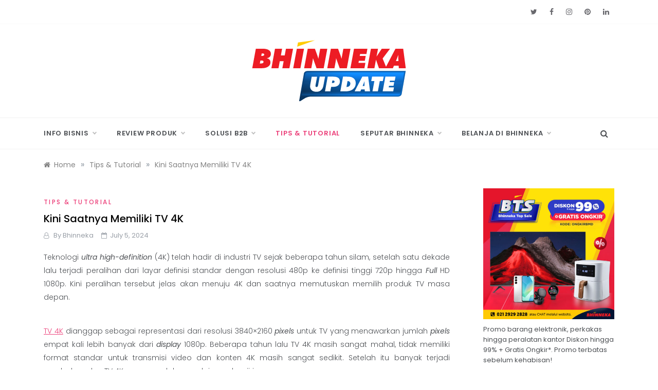

--- FILE ---
content_type: text/html; charset=UTF-8
request_url: https://www.bhinneka.com/blog/kini-saatnya-memiliki-tv-4k/
body_size: 12169
content:
<!doctype html>
<html lang="en-US">
<head>
	<meta charset="UTF-8">
	<meta name="viewport" content="width=device-width, initial-scale=1">
	<link rel="profile" href="https://gmpg.org/xfn/11">
	<meta name='robots' content='index, follow, max-image-preview:large, max-snippet:-1, max-video-preview:-1' />
	
	
	<!-- This site is optimized with the Yoast SEO plugin v26.1 - https://yoast.com/wordpress/plugins/seo/ -->
	<!-- <link media="all" href="https://www.bhinneka.com/blog/wp-content/cache/autoptimize/css/autoptimize_fc3b21acecb67180032290a5b2a2c726.css" rel="stylesheet"> -->
<link rel="stylesheet" type="text/css" href="//www.bhinneka.com/blog/wp-content/cache/wpfc-minified/fi9pylt7/rmg7.css" media="all"/><title>Kini Saatnya Memiliki TV 4K</title>
	<link rel="canonical" href="https://www.bhinneka.com/blog/kini-saatnya-memiliki-tv-4k/" />
	<meta property="og:locale" content="en_US" />
	<meta property="og:type" content="article" />
	<meta property="og:title" content="Kini Saatnya Memiliki TV 4K" />
	<meta property="og:description" content="Teknologi ultra high-definition (4K) telah hadir di industri TV sejak beberapa tahun silam, setelah satu dekade lalu terjadi peralihan dari layar definisi standar dengan resolusi" />
	<meta property="og:url" content="https://www.bhinneka.com/blog/kini-saatnya-memiliki-tv-4k/" />
	<meta property="og:site_name" content="Bhinneka Update" />
	<meta property="article:published_time" content="2024-07-05T10:29:48+00:00" />
	<meta property="og:image" content="https://www.bhinneka.com/blog/wp-content/uploads/2016/10/tv-uhd.jpg" />
	<meta property="og:image:width" content="1280" />
	<meta property="og:image:height" content="720" />
	<meta property="og:image:type" content="image/jpeg" />
	<meta name="author" content="Bhinneka" />
	<meta name="twitter:card" content="summary_large_image" />
	<meta name="twitter:label1" content="Written by" />
	<meta name="twitter:data1" content="Bhinneka" />
	<meta name="twitter:label2" content="Est. reading time" />
	<meta name="twitter:data2" content="3 minutes" />
	<script type="application/ld+json" class="yoast-schema-graph">{"@context":"https://schema.org","@graph":[{"@type":"Article","@id":"https://www.bhinneka.com/blog/kini-saatnya-memiliki-tv-4k/#article","isPartOf":{"@id":"https://www.bhinneka.com/blog/kini-saatnya-memiliki-tv-4k/"},"author":{"name":"Bhinneka","@id":"https://www.bhinneka.com/blog/#/schema/person/56a865faff2bdb18aa87035c5a9dcdb6"},"headline":"Kini Saatnya Memiliki TV 4K","datePublished":"2024-07-05T10:29:48+00:00","mainEntityOfPage":{"@id":"https://www.bhinneka.com/blog/kini-saatnya-memiliki-tv-4k/"},"wordCount":604,"commentCount":0,"publisher":{"@id":"https://www.bhinneka.com/blog/#organization"},"image":{"@id":"https://www.bhinneka.com/blog/kini-saatnya-memiliki-tv-4k/#primaryimage"},"thumbnailUrl":"https://www.bhinneka.com/blog/wp-content/uploads/2016/10/tv-uhd.jpg","keywords":["TV","TV &amp; Home Audio Video","TV and Audio Home"],"articleSection":["Tips &amp; Tutorial"],"inLanguage":"en-US","potentialAction":[{"@type":"CommentAction","name":"Comment","target":["https://www.bhinneka.com/blog/kini-saatnya-memiliki-tv-4k/#respond"]}]},{"@type":"WebPage","@id":"https://www.bhinneka.com/blog/kini-saatnya-memiliki-tv-4k/","url":"https://www.bhinneka.com/blog/kini-saatnya-memiliki-tv-4k/","name":"Kini Saatnya Memiliki TV 4K","isPartOf":{"@id":"https://www.bhinneka.com/blog/#website"},"primaryImageOfPage":{"@id":"https://www.bhinneka.com/blog/kini-saatnya-memiliki-tv-4k/#primaryimage"},"image":{"@id":"https://www.bhinneka.com/blog/kini-saatnya-memiliki-tv-4k/#primaryimage"},"thumbnailUrl":"https://www.bhinneka.com/blog/wp-content/uploads/2016/10/tv-uhd.jpg","datePublished":"2024-07-05T10:29:48+00:00","breadcrumb":{"@id":"https://www.bhinneka.com/blog/kini-saatnya-memiliki-tv-4k/#breadcrumb"},"inLanguage":"en-US","potentialAction":[{"@type":"ReadAction","target":["https://www.bhinneka.com/blog/kini-saatnya-memiliki-tv-4k/"]}]},{"@type":"ImageObject","inLanguage":"en-US","@id":"https://www.bhinneka.com/blog/kini-saatnya-memiliki-tv-4k/#primaryimage","url":"https://www.bhinneka.com/blog/wp-content/uploads/2016/10/tv-uhd.jpg","contentUrl":"https://www.bhinneka.com/blog/wp-content/uploads/2016/10/tv-uhd.jpg","width":1280,"height":720,"caption":"tv uhd (ultra high definition)"},{"@type":"BreadcrumbList","@id":"https://www.bhinneka.com/blog/kini-saatnya-memiliki-tv-4k/#breadcrumb","itemListElement":[{"@type":"ListItem","position":1,"name":"Home","item":"https://www.bhinneka.com/blog/"},{"@type":"ListItem","position":2,"name":"Tips &amp; Tutorial","item":"https://www.bhinneka.com/blog/tips-tutorial/"},{"@type":"ListItem","position":3,"name":"Kini Saatnya Memiliki TV 4K"}]},{"@type":"WebSite","@id":"https://www.bhinneka.com/blog/#website","url":"https://www.bhinneka.com/blog/","name":"Bhinneka Update","description":"Info &amp; Review Produk Terbaru","publisher":{"@id":"https://www.bhinneka.com/blog/#organization"},"potentialAction":[{"@type":"SearchAction","target":{"@type":"EntryPoint","urlTemplate":"https://www.bhinneka.com/blog/?s={search_term_string}"},"query-input":{"@type":"PropertyValueSpecification","valueRequired":true,"valueName":"search_term_string"}}],"inLanguage":"en-US"},{"@type":"Organization","@id":"https://www.bhinneka.com/blog/#organization","name":"Bhinneka.com","url":"https://www.bhinneka.com/blog/","logo":{"@type":"ImageObject","inLanguage":"en-US","@id":"https://www.bhinneka.com/blog/#/schema/logo/image/","url":"https://www.bhinneka.com/blog/wp-content/uploads/2021/02/Logo-Bhinneka.png","contentUrl":"https://www.bhinneka.com/blog/wp-content/uploads/2021/02/Logo-Bhinneka.png","width":714,"height":722,"caption":"Bhinneka.com"},"image":{"@id":"https://www.bhinneka.com/blog/#/schema/logo/image/"}},{"@type":"Person","@id":"https://www.bhinneka.com/blog/#/schema/person/56a865faff2bdb18aa87035c5a9dcdb6","name":"Bhinneka","image":{"@type":"ImageObject","inLanguage":"en-US","@id":"https://www.bhinneka.com/blog/#/schema/person/image/","url":"https://secure.gravatar.com/avatar/2e20cb4da3529c51c8792da6604e562574a8a7292f69ea594081015509572f71?s=96&d=mm&r=g","contentUrl":"https://secure.gravatar.com/avatar/2e20cb4da3529c51c8792da6604e562574a8a7292f69ea594081015509572f71?s=96&d=mm&r=g","caption":"Bhinneka"},"description":"Bhinneka merupakan pionir B2B e-commerce di Indonesia yang melayani UKM, korporasi dan instansi pemerintah. Selama lebih dari 30 tahun Bhinneka melayani pengadaan barang dan jasa, seperti: gadget, PC/laptop, peralatan networking, produk MRO, elektronik kantor, furnitur, produk digital printing, software, servis, hingga jasa instalasi. Bhinneka bekerjasama dengan LKPP untuk layani pengadaan pemerintah melalui e-Katalog. Bhinneka juga mengembangkan Business Solutions yang menghadirkan IoT Solution, System Integration &amp; Customized Solution, dan Infrastructure Solution. Sebagai perusahaan digital yang visioner, Bhinneka aktif memberikan solusi produk dan jasa terbaik untuk semua segmen konsumen bisnis melalui blog.","sameAs":["https://www.bhinneka.com/blog"],"url":"https://www.bhinneka.com/blog/author/bhinneka/"}]}</script>
	<!-- / Yoast SEO plugin. -->


<link rel="amphtml" href="https://www.bhinneka.com/blog/kini-saatnya-memiliki-tv-4k/amp/" /><meta name="generator" content="AMP for WP 1.1.7.1"/><link rel='dns-prefetch' href='//fonts.googleapis.com' />
<link rel="alternate" type="application/rss+xml" title="Bhinneka Update &raquo; Feed" href="https://www.bhinneka.com/blog/feed/" />
<link rel="alternate" type="application/rss+xml" title="Bhinneka Update &raquo; Comments Feed" href="https://www.bhinneka.com/blog/comments/feed/" />
<link rel="alternate" type="application/rss+xml" title="Bhinneka Update &raquo; Kini Saatnya Memiliki TV 4K Comments Feed" href="https://www.bhinneka.com/blog/kini-saatnya-memiliki-tv-4k/feed/" />





<link rel='stylesheet' id='urbane-body-css' href='//fonts.googleapis.com/css?family=Poppins:300,400,400i,500,600,700&#038;display=swap' type='text/css' media='all' />
<link rel='stylesheet' id='urbane-heading-css' href='//fonts.googleapis.com/css?family=Prata&#038;display=swap' type='text/css' media='all' />
<link rel='stylesheet' id='urbane-sign-css' href='//fonts.googleapis.com/css?family=Monsieur+La+Doulaise&#038;display=swap' type='text/css' media='all' />








<link rel="https://api.w.org/" href="https://www.bhinneka.com/blog/wp-json/" /><link rel="alternate" title="JSON" type="application/json" href="https://www.bhinneka.com/blog/wp-json/wp/v2/posts/3799" /><link rel="EditURI" type="application/rsd+xml" title="RSD" href="https://www.bhinneka.com/blog/xmlrpc.php?rsd" />
<meta name="generator" content="WordPress 6.8.3" />
<link rel='shortlink' href='https://www.bhinneka.com/blog/?p=3799' />
<link rel="alternate" title="oEmbed (JSON)" type="application/json+oembed" href="https://www.bhinneka.com/blog/wp-json/oembed/1.0/embed?url=https%3A%2F%2Fwww.bhinneka.com%2Fblog%2Fkini-saatnya-memiliki-tv-4k%2F" />
<link rel="alternate" title="oEmbed (XML)" type="text/xml+oembed" href="https://www.bhinneka.com/blog/wp-json/oembed/1.0/embed?url=https%3A%2F%2Fwww.bhinneka.com%2Fblog%2Fkini-saatnya-memiliki-tv-4k%2F&#038;format=xml" />
<link rel="pingback" href="https://www.bhinneka.com/blog/xmlrpc.php">		
		<link rel="icon" href="https://www.bhinneka.com/blog/wp-content/uploads/2021/02/cropped-Logo-Bhinneka-32x32.png" sizes="32x32" />
<link rel="icon" href="https://www.bhinneka.com/blog/wp-content/uploads/2021/02/cropped-Logo-Bhinneka-192x192.png" sizes="192x192" />
<link rel="apple-touch-icon" href="https://www.bhinneka.com/blog/wp-content/uploads/2021/02/cropped-Logo-Bhinneka-180x180.png" />
<meta name="msapplication-TileImage" content="https://www.bhinneka.com/blog/wp-content/uploads/2021/02/cropped-Logo-Bhinneka-270x270.png" />
		
			
	<!-- Global site tag (gtag.js) - Google Analytics -->
<script async src="https://www.googletagmanager.com/gtag/js?id=UA-4593965-2"></script>
<script>
  window.dataLayer = window.dataLayer || [];
  function gtag(){dataLayer.push(arguments);}
  gtag('js', new Date());

  gtag('config', 'UA-4593965-2');
</script>
	
</head>

<body data-rsssl=1 class="wp-singular post-template-default single single-post postid-3799 single-format-standard wp-custom-logo wp-embed-responsive wp-theme-urbane at-sticky-sidebar single-right-sidebar no-sidebar masonry-post">
<div id="page" class="site ">
	<a class="skip-link screen-reader-text" href="#content">Skip to content</a>

	
<header class="header-1">
					<section class="top-bar-area">
				<div class="container">
										
											<div class="right-side">
							<div class="social-links">
								<div class="menu-menu-7-container"><ul id="social-menu" class="urbane-social-menu"><li id="menu-item-355" class="menu-item menu-item-type-custom menu-item-object-custom menu-item-355"><a target="_blank" href="https://twitter.com/bhinneka">Twitter</a></li>
<li id="menu-item-356" class="menu-item menu-item-type-custom menu-item-object-custom menu-item-356"><a target="_blank" href="https://www.facebook.com/bhinnekacom">Facebook</a></li>
<li id="menu-item-358" class="menu-item menu-item-type-custom menu-item-object-custom menu-item-358"><a target="_blank" href="https://instagram.com/bhinnekacom/">Instagram</a></li>
<li id="menu-item-359" class="menu-item menu-item-type-custom menu-item-object-custom menu-item-359"><a target="_blank" href="https://www.pinterest.com/bhinnekacom/">Pinterest</a></li>
<li id="menu-item-360" class="menu-item menu-item-type-custom menu-item-object-custom menu-item-360"><a target="_blank" href="https://www.linkedin.com/company/bhinneka-com/">Linkedin</a></li>
</ul></div>							</div>
						</div>
									</div>
			</section>
					
		<section class="main-header " style="background-image:url(); background-size: cover; background-position: center; background-repeat: no-repeat;">
		<div class="head_one  clearfix ">
			<div class="container">
				<div class="row">
					<div class="center-logo col-sm-4">
						<div class="logo">
							<a href="https://www.bhinneka.com/blog/" class="custom-logo-link" rel="home"><img src="https://www.bhinneka.com/blog/wp-content/uploads/2024/08/Logo-Bhinneka-Update-Mobile.svg" class="custom-logo" alt="Logo Bhinneka Update - Info &amp; Review Produk Terbaru" decoding="async" /></a>								<h1 class="site-title"><a href="https://www.bhinneka.com/blog/" rel="home">Bhinneka Update</a></h1>
																<p class="site-description">Info &amp; Review Produk Terbaru</p>
													</div><!-- .site-logo -->
					</div>
									</div>
			</div>
		</div>
		<div class="menu-area">
			<div class="container">					
				<nav id="site-navigation" class="site-navigation">
											<div class="search-wrapper">					
							<div class="search-box">
								<a href="#" class="s_click"><i class="fa fa-search first_click" aria-hidden="true" style="display: block;"></i></a>
								<a href="#" class="s_click"><i class="fa fa-times second_click" aria-hidden="true" style="display: none;"></i></a>
							</div>
							<div class="search-box-text">
								<form role="search" method="get" class="search-form" action="https://www.bhinneka.com/blog/">
				<label>
					<span class="screen-reader-text">Search for:</span>
					<input type="search" class="search-field" placeholder="Search &hellip;" value="" name="s" />
				</label>
				<input type="submit" class="search-submit" value="Search" />
			</form>							</div>				
						</div>
					
					<button class="bar-menu">
						<span></span>
					</button>
					<div class="main-menu menu-caret">
						<ul id="primary-menu" class=""><li id="menu-item-25057" class="menu-item menu-item-type-taxonomy menu-item-object-category menu-item-has-children menu-item-25057"><a href="https://www.bhinneka.com/blog/info/">Info Bisnis</a>
<ul class="sub-menu">
	<li id="menu-item-25064" class="menu-item menu-item-type-taxonomy menu-item-object-category menu-item-25064"><a href="https://www.bhinneka.com/blog/info/tren-bisnis/">Tren Bisnis</a></li>
	<li id="menu-item-25058" class="menu-item menu-item-type-taxonomy menu-item-object-category menu-item-25058"><a href="https://www.bhinneka.com/blog/info/inspirasi-bisnis/">Inspirasi Bisnis</a></li>
	<li id="menu-item-25059" class="menu-item menu-item-type-taxonomy menu-item-object-category menu-item-25059"><a href="https://www.bhinneka.com/blog/info/kewirausahaan-kreatif/">Kewirausahaan Kreatif</a></li>
	<li id="menu-item-25060" class="menu-item menu-item-type-taxonomy menu-item-object-category menu-item-25060"><a href="https://www.bhinneka.com/blog/info/rekomendasi-produk/">Rekomendasi Produk</a></li>
	<li id="menu-item-25065" class="menu-item menu-item-type-taxonomy menu-item-object-category menu-item-25065"><a href="https://www.bhinneka.com/blog/info/teknologi-dan-bisnis/">Teknologi dan Bisnis</a></li>
</ul>
</li>
<li id="menu-item-25074" class="menu-item menu-item-type-taxonomy menu-item-object-category menu-item-has-children menu-item-25074"><a href="https://www.bhinneka.com/blog/review/">Review Produk</a>
<ul class="sub-menu">
	<li id="menu-item-25077" class="menu-item menu-item-type-taxonomy menu-item-object-category menu-item-25077"><a href="https://www.bhinneka.com/blog/review/pc-laptop/">PC &amp; Laptop</a></li>
	<li id="menu-item-25078" class="menu-item menu-item-type-taxonomy menu-item-object-category menu-item-25078"><a href="https://www.bhinneka.com/blog/review/smartphone-tablet/">Smartphone &amp; Tablet</a></li>
	<li id="menu-item-25091" class="menu-item menu-item-type-taxonomy menu-item-object-category menu-item-25091"><a href="https://www.bhinneka.com/blog/review/aksesoris-gadget-komputer/">Aksesoris Gadget &amp; Komputer</a></li>
	<li id="menu-item-25080" class="menu-item menu-item-type-taxonomy menu-item-object-category menu-item-25080"><a href="https://www.bhinneka.com/blog/review/elektronik-rumah-tangga/">Peralatan Elektronik</a></li>
	<li id="menu-item-25081" class="menu-item menu-item-type-taxonomy menu-item-object-category menu-item-25081"><a href="https://www.bhinneka.com/blog/review/kamera/">Kamera &amp; Drone</a></li>
	<li id="menu-item-25082" class="menu-item menu-item-type-taxonomy menu-item-object-category menu-item-25082"><a href="https://www.bhinneka.com/blog/review/peralatan-mesin-listrik/">Maintenance, Repair, Overhaul (MRO)</a></li>
	<li id="menu-item-25083" class="menu-item menu-item-type-taxonomy menu-item-object-category menu-item-25083"><a href="https://www.bhinneka.com/blog/review/makanan-minuman/">Makanan, Minuman, dan Obat-Obatan</a></li>
	<li id="menu-item-25084" class="menu-item menu-item-type-taxonomy menu-item-object-category menu-item-25084"><a href="https://www.bhinneka.com/blog/review/peralatan-medis/">Peralatan Medis</a></li>
	<li id="menu-item-25085" class="menu-item menu-item-type-taxonomy menu-item-object-category menu-item-25085"><a href="https://www.bhinneka.com/blog/review/peralatan-olahraga/">Peralatan Olahraga dan Outdoor</a></li>
	<li id="menu-item-25086" class="menu-item menu-item-type-taxonomy menu-item-object-category menu-item-25086"><a href="https://www.bhinneka.com/blog/review/power-rack-system/">Server, Power, &amp; Rack System</a></li>
	<li id="menu-item-25087" class="menu-item menu-item-type-taxonomy menu-item-object-category menu-item-25087"><a href="https://www.bhinneka.com/blog/review/printer-scanner/">Printer dan Scanner</a></li>
	<li id="menu-item-25088" class="menu-item menu-item-type-taxonomy menu-item-object-category menu-item-25088"><a href="https://www.bhinneka.com/blog/review/software/">Software and License</a></li>
	<li id="menu-item-25089" class="menu-item menu-item-type-taxonomy menu-item-object-category menu-item-25089"><a href="https://www.bhinneka.com/blog/review/router-networking/">Router &amp; Networking</a></li>
	<li id="menu-item-25090" class="menu-item menu-item-type-taxonomy menu-item-object-category menu-item-25090"><a href="https://www.bhinneka.com/blog/review/smartwatch/">Smartwatch &amp; Wearable Gadget</a></li>
</ul>
</li>
<li id="menu-item-25069" class="menu-item menu-item-type-taxonomy menu-item-object-category menu-item-has-children menu-item-25069"><a href="https://www.bhinneka.com/blog/solusi-bisnis/">Solusi B2B</a>
<ul class="sub-menu">
	<li id="menu-item-25070" class="menu-item menu-item-type-taxonomy menu-item-object-category menu-item-25070"><a href="https://www.bhinneka.com/blog/solusi-bisnis/pemerintah/">Pemerintah</a></li>
	<li id="menu-item-25071" class="menu-item menu-item-type-taxonomy menu-item-object-category menu-item-25071"><a href="https://www.bhinneka.com/blog/solusi-bisnis/corporate/">Korporasi</a></li>
	<li id="menu-item-25072" class="menu-item menu-item-type-taxonomy menu-item-object-category menu-item-25072"><a href="https://www.bhinneka.com/blog/solusi-bisnis/umkm/">UMKM</a></li>
</ul>
</li>
<li id="menu-item-25067" class="menu-item menu-item-type-taxonomy menu-item-object-category current-post-ancestor current-menu-parent current-post-parent menu-item-25067"><a href="https://www.bhinneka.com/blog/tips-tutorial/">Tips &amp; Tutorial</a></li>
<li id="menu-item-25051" class="menu-item menu-item-type-taxonomy menu-item-object-category menu-item-has-children menu-item-25051"><a href="https://www.bhinneka.com/blog/events-promo/">Seputar Bhinneka</a>
<ul class="sub-menu">
	<li id="menu-item-25052" class="menu-item menu-item-type-taxonomy menu-item-object-category menu-item-25052"><a href="https://www.bhinneka.com/blog/events-promo/bhinneka-events/">Bhinneka Events</a></li>
	<li id="menu-item-25053" class="menu-item menu-item-type-taxonomy menu-item-object-category menu-item-25053"><a href="https://www.bhinneka.com/blog/events-promo/promo/">Promo Terbaru</a></li>
</ul>
</li>
<li id="menu-item-22030" class="menu-item menu-item-type-custom menu-item-object-custom menu-item-has-children menu-item-22030"><a href="https://www.bhinneka.com/">Belanja di Bhinneka</a>
<ul class="sub-menu">
	<li id="menu-item-22043" class="menu-item menu-item-type-custom menu-item-object-custom menu-item-22043"><a href="https://www.bhinneka.com/blog/cara-daftar-akun-bhinneka/">Cara Daftar Akun Bhinneka</a></li>
	<li id="menu-item-22044" class="menu-item menu-item-type-custom menu-item-object-custom menu-item-22044"><a href="https://www.bhinneka.com/blog/cara-belanja-di-bhinneka/">Cara Belanja di Bhinneka</a></li>
	<li id="menu-item-22046" class="menu-item menu-item-type-custom menu-item-object-custom menu-item-22046"><a href="https://www.bhinneka.com/pengembalian-barang">Pengembalian Barang</a></li>
	<li id="menu-item-22047" class="menu-item menu-item-type-custom menu-item-object-custom menu-item-22047"><a href="https://www.bhinneka.com/servis-dan-purna-jual">Service Center &#038; Purna Jual</a></li>
	<li id="menu-item-22048" class="menu-item menu-item-type-custom menu-item-object-custom menu-item-22048"><a href="https://www.bhinneka.com/lokasi-retail">Lokasi Bhinneka Store</a></li>
</ul>
</li>
</ul>					</div>
				</nav><!-- #site-navigation -->
			</div>
		</div>
	</setion><!-- #masthead -->
</header>


	     <section id="content" class="site-content posts-container">
    <div class="container">
        <div class="row">
			<div class="breadcrumbs-wrap">
				<div role="navigation" aria-label="Breadcrumbs" class="breadcrumb-trail breadcrumbs" itemprop="breadcrumb"><ul class="trail-items" itemscope itemtype="http://schema.org/BreadcrumbList"><meta name="numberOfItems" content="3" /><meta name="itemListOrder" content="Ascending" /><li itemprop="itemListElement" itemscope itemtype="http://schema.org/ListItem" class="trail-item trail-begin"><a href="https://www.bhinneka.com/blog/" rel="home" itemprop="item"><span itemprop="name">Home</span></a><meta itemprop="position" content="1" /></li><span class="delim">»</span><li itemprop="itemListElement" itemscope itemtype="http://schema.org/ListItem" class="trail-item"><a href="https://www.bhinneka.com/blog/tips-tutorial/" itemprop="item"><span itemprop="name">Tips &amp; Tutorial</span></a><meta itemprop="position" content="2" /></li><span class="delim">»</span><li itemprop="itemListElement" itemscope itemtype="http://schema.org/ListItem" class="trail-item trail-end"><a href="https://www.bhinneka.com/blog/kini-saatnya-memiliki-tv-4k/" itemprop="item"><span itemprop="name">Kini Saatnya Memiliki TV 4K</span></a><meta itemprop="position" content="3" /></li><span class="delim">»</span></ul></div> 
			</div>
			<div id="primary" class="col-md-8 col-lg-9 col-xs-12 content-area">
				<main id="main" class="site-main">
					<article id="post-3799" class="post-3799 post type-post status-publish format-standard has-post-thumbnail hentry category-tips-tutorial tag-tv tag-tv-home-audio-video tag-tv-and-audio-home">
    <div class="post-wrap">
                    <div class="post-media">
                
            <div class="post-thumbnail">
                <img width="1280" height="720" src="https://www.bhinneka.com/blog/wp-content/uploads/2016/10/tv-uhd.jpg" class="attachment-full size-full wp-post-image" alt="tv uhd (ultra high definition)" decoding="async" fetchpriority="high" srcset="https://www.bhinneka.com/blog/wp-content/uploads/2016/10/tv-uhd.jpg 1280w, https://www.bhinneka.com/blog/wp-content/uploads/2016/10/tv-uhd-300x169.jpg 300w, https://www.bhinneka.com/blog/wp-content/uploads/2016/10/tv-uhd-1024x576.jpg 1024w, https://www.bhinneka.com/blog/wp-content/uploads/2016/10/tv-uhd-768x432.jpg 768w" sizes="(max-width: 1280px) 100vw, 1280px" />            </div><!-- .post-thumbnail -->

                    </div>
                <div class="post-content">
            <div class="post-cats">
                <span class="cat-links"><a href="https://www.bhinneka.com/blog/tips-tutorial/" rel="category tag">Tips &amp; Tutorial</a></span>            </div>
            <h1 class="post-title entry-title">Kini Saatnya Memiliki TV 4K</h1>            <div class="post-date">
                                    <div class="entry-meta">
                        <i class="fa fa-user-o"></i><span class="post_by"> by <span class="author vcard"><a class="url fn n" href="https://www.bhinneka.com/blog/author/bhinneka/">Bhinneka</a></span></span>                        <i class="fa fa-calendar-o"></i><span class="posted-on"><a href="https://www.bhinneka.com/blog/kini-saatnya-memiliki-tv-4k/" rel="bookmark"><time class="entry-date published updated" datetime="2024-07-05T17:29:48+07:00">July 5, 2024</time></a></span>                    </div><!-- .entry-meta -->
                            </div>

            <div class="content post-excerpt entry-content clearfix">
                <p style="text-align:justify;">Teknologi <em>ultra high-definition</em> (4K) telah hadir di industri TV sejak beberapa tahun silam, setelah satu dekade lalu terjadi peralihan dari layar definisi standar dengan resolusi 480p ke definisi tinggi 720p hingga <em>Full </em>HD 1080p. Kini peralihan tersebut jelas akan menuju 4K dan saatnya memutuskan memilih produk TV masa depan.</p>
<p style="text-align:justify;"><a href="http://www.bhinneka.com/search.aspx?Search=tv%20uhd">TV 4K</a> dianggap sebagai representasi dari resolusi 3840×2160 <em>pi</em><em>xels</em> untuk TV yang menawarkan jumlah <em>pi</em><em>xels</em> empat kali lebih banyak dari <em>display </em>1080p. Beberapa tahun lalu TV 4K masih sangat mahal, tidak memiliki format standar untuk transmisi video dan konten 4K masih sangat sedikit. Setelah itu banyak terjadi perubahan dan TV 4K secara perlahan mulai membanjiri pasar.</p>
<p style="text-align:justify;">Teknologi dan pasar TV 4K kini dianggap telah matang, sehingga saat ini tidak perlu ragu lagi membeli TV 4K sebagai layar lebar baru di rumah. Ada dua alasan sederhana tentang perubahan ini, yakni harga TV 4K kini semakin wajar dan konten 4K mulai banyak tersedia. Tentu saja jika masih sayang dengan HDTV 1080p yang ada jangan terburu-buru menggantinya, namun bila memang berniat mengganti TV lama saatnya mempertimbangkan 4K. Berikut merupakan kelebihan yang dimiliki TV 4k:</p>
<ol style="text-align:justify;">
<li style="padding-bottom:20px;"><strong>Harga Terjangkau </strong><br>
Produsen seperti <a href="http://www.bhinneka.com/category/televisi___tv_42_inch_-_55_inch/brands/sharp.aspx">Sharp</a> bahkan telah menawarkan TV 4K ukuran besar dengan harga lebih terjangkau. Sekitar dua tahun lalu harga TV 4K 65-inci berkisar antara 4,000 hingga 6,000 USD. Penurunan harga ini juga meluas ke produsen ternama lain yang produknya di pasaran dijual lebih mahal. Produk TV andalan <a href="http://www.bhinneka.com/category/televisi___tv_42_inch_-_55_inch/brands/lg.aspx">LG</a> dan <a href="http://www.bhinneka.com/category/televisi___tv_42_inch_-_55_inch/brands/samsung.aspx">Samsung</a> mungkin lebih mahal beberapa ribu dolar, namun kini konsumen bisa memperoleh layar besar yang jauh lebih lengkap dibanding model dengan harga serupa pada tahun 2014.</li>
<li style="padding-bottom:20px;"><strong>Nikmati Lebih Banyak Konten 4K</strong><br>
Sama seperti HDTV, konten resolusi asli untuk TV 4K pada awalnya cukup sulit diperoleh. Masalah ini sedikit demi sedikit mulai teratasi dan perusahaan seperti Amazon dan Netflix layak mendapat pujian. Dalam beberapa tahun terakhir perusahaan terus menambah acara TV dan film 4K pada layanan <em>streaming</em> video mereka, sekaligus meningkatkan berbagai konten asli terutama yang diproduksi dan didistribusikan dalam format 4K.Bila konten 4K sudah lebih mudah diperoleh melalui media <em>streaming</em>, kini masih sulit menemukan siaran 4K dari TV kabel atau satelit. Nantinya, TV 4K yang kamu beli telah siap bila muncul gelombang besar konten 4K di masa mendatang. Standar HDMI 2.0 yang ada di TV 4K dapat menerima sinyal 4K hingga 60 <em>frame</em> per detik dari sumber video manapun yang kompatibel. Ini artinya, TV 4K kamu telah siap bila box TV kabel atau <em>player Blu-ray</em> beralih ke 4K.</li>
<li style="padding-bottom:20px;"><strong>Fitur HDR</strong><br>
HDR menjadi fitur premium yang membuat TV 4K menjadi sangat mahal. Fitur <em>High Dynamic Range</em> (HDR) membuat kamu bisa memperoleh gambaran yang lebih akurat dan detil dari konten 4K. Namun HDR bukan bagian paling penting dari pengalaman 4K, sehingga membeli teknologi ini merupakan investasi yang cukup mahal. Hanya jenis TV 4K<em> high-end</em> yang<em> support</em> HDR. Media HDR juga masih terbatas karena membutuhkan lebih banyak<em> bandwith </em>dibanding video 4K normal, serta butuh playar Blu-ray Ultra HD baru yang juga cukup mahal seperti Samsung UBD-K8500 untuk <em>disc</em> dengan HDR <em>built-in</em>. Di masa depan fitur ini bisa jadi akan tersedia luas di berbagai TV 4K hingga yang paling murah sekalipun.</li>
<li><strong>Saatnya Memilih 4K</strong><br>
Kini ultra<em> high-definition</em> telah matang dan siap diadopsi secara luas, serta bukan lagi sebagai produk mewah. Kamu akan dengan mudah bisa menemukan TV 4K dengan berbagai kisaran harga yang semakin wajar. Seiring penurunan harga, performa TV 4K juga terus meningkat dan teknologi untuk membawa konten 4K ke layar menjadi relatif standar. Bila kamu berniat memiliki TV baru yang siap menghadapi masa depan, sekarang saat yang tepat memilih TV 4K.</li>
</ol>
<p style="text-align:justify;">Ayo tunggu apa lagi, dapa TV 4K dari Sharp, Sony, LG, dan lain sebagainya dengan penawaran menarik hanya di <a href="http://www.bhinneka.com/">Bhinneka.Com</a>.</p>
            </div><!-- .entry-content -->
            <footer class="post-footer entry-footer">
                <div class="meta_bottom">
                    <div class="post-tags">
                     
                        <i class="fa fa-tag"></i> <span class="tags-links"></span><a href="https://www.bhinneka.com/blog/tag/tv/" rel="tag">TV</a>, <a href="https://www.bhinneka.com/blog/tag/tv-home-audio-video/" rel="tag">TV &amp; Home Audio Video</a>, <a href="https://www.bhinneka.com/blog/tag/tv-and-audio-home/" rel="tag">TV and Audio Home</a>                                        </div>
                            
        <div class="post-share">
            <a target="_blank" href="https://www.facebook.com/sharer/sharer.php?u=https://www.bhinneka.com/blog/kini-saatnya-memiliki-tv-4k/"><i class="fa fa-facebook"></i></a>
            <a target="_blank" href="http://twitter.com/share?text=Kini%20Saatnya%20Memiliki%20TV%204K&#038;url=https://www.bhinneka.com/blog/kini-saatnya-memiliki-tv-4k/"><i
                        class="fa fa-twitter"></i></a>
            <a target="_blank" href="http://pinterest.com/pin/create/button/?url=https://www.bhinneka.com/blog/kini-saatnya-memiliki-tv-4k/&#038;media=https://www.bhinneka.com/blog/wp-content/uploads/2016/10/tv-uhd.jpg&#038;description=Kini%20Saatnya%20Memiliki%20TV%204K"><i
                        class="fa fa-pinterest"></i></a>
            <a target="_blank" href="http://www.linkedin.com/shareArticle?mini=true&#038;title=Kini%20Saatnya%20Memiliki%20TV%204K&#038;url=https://www.bhinneka.com/blog/kini-saatnya-memiliki-tv-4k/"><i class="fa fa-linkedin"></i></a>
        </div>
                        </div>
            </footer><!-- .entry-footer -->
            
	<nav class="navigation post-navigation" aria-label="Posts">
		<h2 class="screen-reader-text">Post navigation</h2>
		<div class="nav-links"><div class="nav-previous"><a href="https://www.bhinneka.com/blog/manfaat-software-original/" rel="prev">7 Manfaat yang Anda Dapat Dari Software Original</a></div><div class="nav-next"><a href="https://www.bhinneka.com/blog/lagi-cari-laptop-untuk-kuliah-baca-ini-dulu-yuk/" rel="next">Lagi Cari Laptop untuk Kuliah? Baca ini dulu yuk!</a></div></div>
	</nav>        </div>
    </div>
</article><!-- #post-3799 -->	<div id="respond" class="comment-respond">
		<h3 id="reply-title" class="comment-reply-title">Leave a Reply <small><a rel="nofollow" id="cancel-comment-reply-link" href="/blog/kini-saatnya-memiliki-tv-4k/#respond" style="display:none;">Cancel</a></small></h3><form action="https://www.bhinneka.com/blog/wp-comments-post.php" method="post" id="commentform" class="comment-form"><textarea autocomplete="new-password"  id="dccadbadf7"  name="dccadbadf7"   class="textarea-form" placeholder="Your comment ..."  rows="1"></textarea><textarea id="comment" aria-label="hp-comment" aria-hidden="true" name="comment" autocomplete="new-password" style="padding:0 !important;clip:rect(1px, 1px, 1px, 1px) !important;position:absolute !important;white-space:nowrap !important;height:1px !important;width:1px !important;overflow:hidden !important;" tabindex="-1"></textarea><script data-noptimize>document.getElementById("comment").setAttribute( "id", "a2432d2c7d38928506d51ab7e088e744" );document.getElementById("dccadbadf7").setAttribute( "id", "comment" );</script><div class="row"><div class="col-sm-6"><input type="text" name="author" id="author" class="input-form" placeholder="Your name *" /></div>
<div class="col-sm-6"><input type="text" name="email" id="email" class="input-form" placeholder="Your email *"/></div>
<div class="col-sm-12"><input type="text" name="url" id="url" class="input-form" placeholder="Website URL"/></div></div>
<p class="comment-form-cookies-consent"><input id="wp-comment-cookies-consent" name="wp-comment-cookies-consent" type="checkbox" value="yes" /> <label for="wp-comment-cookies-consent">Save my name, email, and website in this browser for the next time I comment.</label></p>
<p class="form-submit"><input name="submit" type="submit" id="submit" class="submit" value="Post Comment" /> <input type='hidden' name='comment_post_ID' value='3799' id='comment_post_ID' />
<input type='hidden' name='comment_parent' id='comment_parent' value='0' />
</p></form>	</div><!-- #respond -->
					</main><!-- #main -->
			</div><!-- #primary -->
			<aside id="secondary" class="col-md-4 col-lg-3 col-xs-12 widget-area side-right">
	<div class="sidebar-area">
		<section id="media_image-14" class="widget widget_media_image"><figure style="width: 500px" class="wp-caption alignnone"><a href="https://bhnk.co/BTSgo"><img width="500" height="500" src="https://www.bhinneka.com/blog/wp-content/uploads/2025/07/Socmed-500x500.jpg" class="image wp-image-28172  attachment-medium size-medium" alt="Bhinneka Top Sale Diskon hingga 99% + Gratis Ongkir*" style="max-width: 100%; height: auto;" decoding="async" loading="lazy" srcset="https://www.bhinneka.com/blog/wp-content/uploads/2025/07/Socmed-500x500.jpg 500w, https://www.bhinneka.com/blog/wp-content/uploads/2025/07/Socmed-150x150.jpg 150w, https://www.bhinneka.com/blog/wp-content/uploads/2025/07/Socmed-768x768.jpg 768w, https://www.bhinneka.com/blog/wp-content/uploads/2025/07/Socmed-800x800.jpg 800w, https://www.bhinneka.com/blog/wp-content/uploads/2025/07/Socmed.jpg 1080w" sizes="auto, (max-width: 500px) 100vw, 500px" /></a><figcaption class="wp-caption-text">Promo barang elektronik, perkakas hingga peralatan kantor Diskon hingga 99% + Gratis Ongkir*. Promo terbatas sebelum kehabisan! </figcaption></figure></section><section id="media_image-15" class="widget widget_media_image"><figure style="width: 360px" class="wp-caption alignnone"><a href="https://www.bhinneka.com/promo/gadget?utm_source=bhinneka_blog_widget&#038;utm_medium=organic&#038;utm_campaign=gadget_favorit_dan_gratis_ongkir"><img width="360" height="360" src="https://www.bhinneka.com/blog/wp-content/uploads/2025/09/CB.jpg" class="image wp-image-28199  attachment-full size-full" alt="Gadget Favorit Diskon hingga 24% + Gratis Ongkir*" style="max-width: 100%; height: auto;" decoding="async" loading="lazy" srcset="https://www.bhinneka.com/blog/wp-content/uploads/2025/09/CB.jpg 360w, https://www.bhinneka.com/blog/wp-content/uploads/2025/09/CB-150x150.jpg 150w" sizes="auto, (max-width: 360px) 100vw, 360px" /></a><figcaption class="wp-caption-text">Promo smartphone Samsung, Iphone, Oppo, dan lainnya. Beli sekarang sebelum kehabisan. </figcaption></figure></section><section id="media_image-10" class="widget widget_media_image"><figure style="width: 500px" class="wp-caption alignnone"><a href="https://www.bhinneka.com/promo/tv?utm_source=bhinneka_blog_widget&#038;utm_medium=organic&#038;utm_campaign=beli_tv_gratis_netflix_gift_card_soundbar_bracketwall" target="_blank"><img width="500" height="500" src="https://www.bhinneka.com/blog/wp-content/uploads/2025/07/Socmed-1-500x500.jpg" class="image wp-image-28175  attachment-medium size-medium" alt="Beli TV Gratis Netflix Gift Card*, Soundbar* &amp; Wall Bracket" style="max-width: 100%; height: auto;" title="Beli TV Gratis Netflix Gift Card*, Soundbar* &amp; Wall Bracket" decoding="async" loading="lazy" srcset="https://www.bhinneka.com/blog/wp-content/uploads/2025/07/Socmed-1-500x500.jpg 500w, https://www.bhinneka.com/blog/wp-content/uploads/2025/07/Socmed-1-150x150.jpg 150w, https://www.bhinneka.com/blog/wp-content/uploads/2025/07/Socmed-1-768x768.jpg 768w, https://www.bhinneka.com/blog/wp-content/uploads/2025/07/Socmed-1-800x800.jpg 800w, https://www.bhinneka.com/blog/wp-content/uploads/2025/07/Socmed-1.jpg 1080w" sizes="auto, (max-width: 500px) 100vw, 500px" /></a><figcaption class="wp-caption-text">Beli TV apapun gratis Netflix Gift Card*, Soundbar* &amp; Wall Bracket. Persediaan terbatas. </figcaption></figure></section><section id="media_image-11" class="widget widget_media_image"><figure style="width: 500px" class="wp-caption alignnone"><a href="https://www.bhinneka.com/promo/monitor?utm_source=bhinneka_blog_widget&#038;utm_medium=organic&#038;utm_campaign=monitor_dan_aksesori_komputer_lainnya" target="_blank"><img width="500" height="500" src="https://www.bhinneka.com/blog/wp-content/uploads/2024/08/Monitor-dan-Aksesoris-Komputer-Diskon-40-500x500.jpg" class="image wp-image-27584  attachment-medium size-medium" alt="Monitor dan Aksesoris Komputer Diskon 40%" style="max-width: 100%; height: auto;" title="Promo Monitor dan Aksesoris Komputer DISKON hingga 40%" decoding="async" loading="lazy" srcset="https://www.bhinneka.com/blog/wp-content/uploads/2024/08/Monitor-dan-Aksesoris-Komputer-Diskon-40-500x500.jpg 500w, https://www.bhinneka.com/blog/wp-content/uploads/2024/08/Monitor-dan-Aksesoris-Komputer-Diskon-40-150x150.jpg 150w, https://www.bhinneka.com/blog/wp-content/uploads/2024/08/Monitor-dan-Aksesoris-Komputer-Diskon-40-768x768.jpg 768w, https://www.bhinneka.com/blog/wp-content/uploads/2024/08/Monitor-dan-Aksesoris-Komputer-Diskon-40-800x800.jpg 800w, https://www.bhinneka.com/blog/wp-content/uploads/2024/08/Monitor-dan-Aksesoris-Komputer-Diskon-40.jpg 1080w" sizes="auto, (max-width: 500px) 100vw, 500px" /></a><figcaption class="wp-caption-text">Beli monitor dan aksesoris komputer makin murah! Diskon hingga 40%. Ayo Beli Sekarang.</figcaption></figure></section><section id="media_image-3" class="widget widget_media_image"><figure style="width: 1080px" class="wp-caption alignnone"><a href="https://www.bhinneka.com/promo/software?utm_source=bhinneka_blog_widget&#038;utm_medium=organic&#038;utm_campaign=beralih_ke_software_original"><img width="1080" height="1080" src="https://www.bhinneka.com/blog/wp-content/uploads/2024/08/Promo-Beralih-ke-Software-Original.jpg" class="image wp-image-27587  attachment-full size-full" alt="Promo Beralih ke Software Original" style="max-width: 100%; height: auto;" title="Beli Software Original Lebih Murah" decoding="async" loading="lazy" srcset="https://www.bhinneka.com/blog/wp-content/uploads/2024/08/Promo-Beralih-ke-Software-Original.jpg 1080w, https://www.bhinneka.com/blog/wp-content/uploads/2024/08/Promo-Beralih-ke-Software-Original-500x500.jpg 500w, https://www.bhinneka.com/blog/wp-content/uploads/2024/08/Promo-Beralih-ke-Software-Original-150x150.jpg 150w, https://www.bhinneka.com/blog/wp-content/uploads/2024/08/Promo-Beralih-ke-Software-Original-768x768.jpg 768w, https://www.bhinneka.com/blog/wp-content/uploads/2024/08/Promo-Beralih-ke-Software-Original-800x800.jpg 800w" sizes="auto, (max-width: 1080px) 100vw, 1080px" /></a><figcaption class="wp-caption-text">Bisnis lebih aman dengan software original. Beli OS Windows, Microsoft Office, Antivirus, dan Desain Grafis di Bhinneka.</figcaption></figure></section><section id="media_image-9" class="widget widget_media_image"><figure style="width: 500px" class="wp-caption alignnone"><a href="https://bhinneka.com/promo/smart-meeting?utm_source=bhinneka_blog_widget&#038;utm_medium=organic&#038;utm_campaign=" target="_blank"><img width="500" height="500" src="https://www.bhinneka.com/blog/wp-content/uploads/2024/08/Promo-Paket-Kustomisasi-Ruang-Meeting-500x500.jpg" class="image wp-image-27588  attachment-medium size-medium" alt="Promo Paket Kustomisasi Ruang Meeting" style="max-width: 100%; height: auto;" title="Ubah Ruang Meeting Jadi Pusat Kolaborasi Modern" decoding="async" loading="lazy" srcset="https://www.bhinneka.com/blog/wp-content/uploads/2024/08/Promo-Paket-Kustomisasi-Ruang-Meeting-500x500.jpg 500w, https://www.bhinneka.com/blog/wp-content/uploads/2024/08/Promo-Paket-Kustomisasi-Ruang-Meeting-150x150.jpg 150w, https://www.bhinneka.com/blog/wp-content/uploads/2024/08/Promo-Paket-Kustomisasi-Ruang-Meeting-768x768.jpg 768w, https://www.bhinneka.com/blog/wp-content/uploads/2024/08/Promo-Paket-Kustomisasi-Ruang-Meeting-800x800.jpg 800w, https://www.bhinneka.com/blog/wp-content/uploads/2024/08/Promo-Paket-Kustomisasi-Ruang-Meeting.jpg 1080w" sizes="auto, (max-width: 500px) 100vw, 500px" /></a><figcaption class="wp-caption-text">Jual paket perangkat dan software untuk ruang meeting modern. Termasuk jasa instalasi dan garansi hingga 3 tahun. Pesan Sekarang!</figcaption></figure></section>	</div>
</aside><!-- #secondary -->
		</div>
	</div>
</section>
<section class="">
    <div class="container">
        <div class="row">
        	<div class="col-sm-12">
				                <div class="related-posts clearfix">
                    <h2 class="widget-title">
                        Artikel Terkait                    </h2>
                    <div class="related-posts-list">
                                                    <div class="show-2-related-posts">
                                <div class="post-wrap">
                                                                                                                    <figure class="post-media">
                                            <a href="https://www.bhinneka.com/blog/acer-revo-one-rl85-nikmati-hiburan-multimedia-melalui-mini-pc/" class="post-image" style="background-image: url(https://www.bhinneka.com/blog/wp-includes/images/media/default.svg)">
                                            </a>
                                        </figure>
                                                                            <div class="post-content">
                                        <h2 class="post-title entry-title"><a
                                                    href="https://www.bhinneka.com/blog/acer-revo-one-rl85-nikmati-hiburan-multimedia-melalui-mini-pc/">Acer Revo One RL85: Nikmati Hiburan Multimedia Melalui Mini PC</a></h2>                                      
                                            <div class="post-date">
                                                <div class="entry-meta">
                                                <i class="fa fa-user-o"></i><span class="post_by"> by <span class="author vcard"><a class="url fn n" href="https://www.bhinneka.com/blog/author/bhinneka/">Bhinneka</a></span></span>                                                <i class="fa fa-calendar-o"></i><span class="posted-on"><a href="https://www.bhinneka.com/blog/acer-revo-one-rl85-nikmati-hiburan-multimedia-melalui-mini-pc/" rel="bookmark"><time class="entry-date published updated" datetime="2025-10-06T18:33:28+07:00">October 6, 2025</time></a></span>                                                </div>
                                            </div>
                                    </div>
                                </div>
                            </div>
                                                        <div class="show-2-related-posts">
                                <div class="post-wrap">
                                                                                                                    <figure class="post-media">
                                            <a href="https://www.bhinneka.com/blog/alat-dapur-unik-yang-akan-mengubah-hidup-kamu/" class="post-image" style="background-image: url(https://www.bhinneka.com/blog/wp-content/uploads/2016/01/pisau-pemanas-mentega.jpg)">
                                            </a>
                                        </figure>
                                                                            <div class="post-content">
                                        <h2 class="post-title entry-title"><a
                                                    href="https://www.bhinneka.com/blog/alat-dapur-unik-yang-akan-mengubah-hidup-kamu/">Alat Dapur Unik Yang Akan Mengubah Hidup Kamu</a></h2>                                      
                                            <div class="post-date">
                                                <div class="entry-meta">
                                                <i class="fa fa-user-o"></i><span class="post_by"> by <span class="author vcard"><a class="url fn n" href="https://www.bhinneka.com/blog/author/bhinneka/">Bhinneka</a></span></span>                                                <i class="fa fa-calendar-o"></i><span class="posted-on"><a href="https://www.bhinneka.com/blog/alat-dapur-unik-yang-akan-mengubah-hidup-kamu/" rel="bookmark"><time class="entry-date published updated" datetime="2025-10-06T06:33:06+07:00">October 6, 2025</time></a></span>                                                </div>
                                            </div>
                                    </div>
                                </div>
                            </div>
                                                </div>
                </div> <!-- .related-post-block -->
                			</div>
		</div>
	</div>
</section>
<div class="footer-wrap">
	<div class="container">
		<div class="row">
								<div class="footer-col-4">
						<div class="footer-top-box wow fadeInUp">
							<section id="text-2" class="widget widget_text"><h2 class="widget-title">BHINNEKA UPDATE</h2>			<div class="textwidget"><p>Selamat datang di Blog Bhinneka Update. Tempat berbagi info dan wawasan tentang produk, tips, info promo, dan lainnya. Informasi dikemas dengan menarik dan <em>up to date</em>.</p>
</div>
		</section>						</div>
					</div>
										<div class="footer-col-4">
						<div class="footer-top-box wow fadeInUp">
							
		<section id="recent-posts-3" class="widget widget_recent_entries">
		<h2 class="widget-title">Artikel Terbaru</h2>
		<ul>
											<li>
					<a href="https://www.bhinneka.com/blog/perilaku-pelanggan-di-ramadan/">6 Perilaku Pelanggan di Ramadan yang Penting untuk Bisnis</a>
									</li>
											<li>
					<a href="https://www.bhinneka.com/blog/tv-led-32-inch/">8 Rekomendasi TV LED 32 Inch Harga Murah Terbaik</a>
									</li>
											<li>
					<a href="https://www.bhinneka.com/blog/acer-revo-one-rl85-nikmati-hiburan-multimedia-melalui-mini-pc/">Acer Revo One RL85: Nikmati Hiburan Multimedia Melalui Mini PC</a>
									</li>
											<li>
					<a href="https://www.bhinneka.com/blog/alat-dapur-unik-yang-akan-mengubah-hidup-kamu/">Alat Dapur Unik Yang Akan Mengubah Hidup Kamu</a>
									</li>
											<li>
					<a href="https://www.bhinneka.com/blog/memilih-senar-untuk-gitar-akustik-kesayangan-kamu/">Memilih Senar Untuk Gitar Akustik Kesayangan Kamu</a>
									</li>
					</ul>

		</section>						</div>
					</div>
										<div class="footer-col-4">
						<div class="footer-top-box wow fadeInUp">
							<section id="text-3" class="widget widget_text"><h2 class="widget-title">Hubungi Kami</h2>			<div class="textwidget"><p><strong>Kantor Pusat:</strong><br />
<a href="https://goo.gl/maps/EPJBYR9DzixvrTGH7" target="_blank" rel="noopener">Jl. Gunung Sahari Raya 73C No 5-6 Jakarta Pusat 10610</a></p>
<p><strong>Telepon: </strong>(021) 2929-2828<br />
<strong>WhatsApp:</strong> 0821-1252-9122</p>
<p><strong>Email:</strong></p>
<ul>
<li><a href="https://www.bhinneka.com/hubungi-kami-form" target="_blank" rel="noopener">Customer Service</a></li>
<li><a href="mailto:corporate@bhinneka.com" target="_blank" rel="noopener">Korporasi &amp; Pemerintah</a></li>
<li><a href="mailto:licensing@bhinneka.com" target="_blank" rel="noopener">Software &amp; Licensing</a></li>
</ul>
</div>
		</section>						</div>
					</div>
										<div class="footer-col-4">
						<div class="footer-top-box wow fadeInUp">
							<section id="text-4" class="widget widget_text"><h2 class="widget-title">Produk &#038; Layanan Favorit</h2>			<div class="textwidget"><ul>
<li><a href="https://bhinneka.com/jual-phone/b1ZX2EL" target="_blank" rel="noopener">Smartphone &amp; Tablet</a></li>
<li><a href="https://bhinneka.com/jual-computer/Ky1RXEB" target="_blank" rel="noopener">PC Desktop &amp; Laptop</a></li>
<li><a href="https://bhinneka.com/jual-printer-and-scanner/y1RXXEB" target="_blank" rel="noopener">Printer dan Scanner</a></li>
<li><a href="https://bhinneka.com/jual-home-appliance/91VOQY4" target="_blank" rel="noopener">Peralatan Elektronik</a></li>
<li><a href="https://bhinneka.com/category-solutions-services" target="_blank" rel="noopener">Solution &amp; Services</a></li>
</ul>
</div>
		</section>						</div>
					</div>
							</div>
	</div>
	<footer class="site-footer">
		<div class="container">
			<div class="row">
				<div class="col-sm-12 text-center">
					<div class="copyright">
						Copyright Bhinneka 2024						<a href="https://wordpress.org/">
							 - Proudly powered by WordPress						</a>
						<span class="sep"> | </span>
						Theme: Urbane by <a href="https://www.templatesell.com/">Template Sell</a>.					</div>
				</div>
				
			</div>
		</div>
	</footer>
	            <a id="toTop" class="go-to-top" href="#" title="Go to Top">
                <i class="fa fa-angle-double-up"></i>
            </a>
</div>
</div><!-- main container -->
</div><!-- #page -->
<script type="speculationrules">
{"prefetch":[{"source":"document","where":{"and":[{"href_matches":"\/blog\/*"},{"not":{"href_matches":["\/blog\/wp-*.php","\/blog\/wp-admin\/*","\/blog\/wp-content\/uploads\/*","\/blog\/wp-content\/*","\/blog\/wp-content\/plugins\/*","\/blog\/wp-content\/themes\/urbane\/*","\/blog\/*\\?(.+)"]}},{"not":{"selector_matches":"a[rel~=\"nofollow\"]"}},{"not":{"selector_matches":".no-prefetch, .no-prefetch a"}}]},"eagerness":"conservative"}]}
</script>







<script type="text/javascript" id="urbane-custom-js-extra">
/* <![CDATA[ */
var urbane_ajax = {"ajaxurl":"https:\/\/www.bhinneka.com\/blog\/wp-admin\/admin-ajax.php","paged":"1","max_num_pages":"0","next_posts":"","show_more":"View More","no_more_posts":"No More"};
/* ]]> */
</script>



<script defer src="https://www.bhinneka.com/blog/wp-content/cache/autoptimize/js/autoptimize_50d22e7e4cffa3ccc471d06fc9e5209f.js"></script></body>
</html><!-- WP Fastest Cache file was created in 0.130 seconds, on October 8, 2025 @ 11:51 am --><!-- via php -->

--- FILE ---
content_type: image/svg+xml
request_url: https://www.bhinneka.com/blog/wp-content/uploads/2024/08/Logo-Bhinneka-Update-Mobile.svg
body_size: 5297
content:
<svg xmlns="http://www.w3.org/2000/svg" xmlns:xlink="http://www.w3.org/1999/xlink" width="300" height="122" viewBox="0 0 300 122"><defs><linearGradient id="a" x1="196.28" y1="108.64" x2="196.28" y2="63.92" gradientUnits="userSpaceOnUse"><stop offset="0" stop-color="#e1ffff"/><stop offset="0.18" stop-color="#121212" stop-opacity="0.5"/><stop offset="0.45" stop-color="#6b6b6b" stop-opacity="0.31"/><stop offset="0.6" stop-color="#fff" stop-opacity="0"/><stop offset="0.63" stop-color="#fcffff" stop-opacity="0.09"/><stop offset="0.73" stop-color="#f3ffff" stop-opacity="0.41"/><stop offset="0.83" stop-color="#ebffff" stop-opacity="0.66"/><stop offset="0.91" stop-color="#e6ffff" stop-opacity="0.84"/><stop offset="0.97" stop-color="#e2ffff" stop-opacity="0.96"/><stop offset="1" stop-color="#e1ffff"/></linearGradient><linearGradient id="b" x1="132.37" y1="150.24" x2="260.25" y2="22.36" gradientUnits="userSpaceOnUse"><stop offset="0" stop-color="#fff" stop-opacity="0"/><stop offset="0.04" stop-color="#fcffff" stop-opacity="0.09"/><stop offset="0.19" stop-color="#f3ffff" stop-opacity="0.41"/><stop offset="0.32" stop-color="#ebffff" stop-opacity="0.66"/><stop offset="0.43" stop-color="#e6ffff" stop-opacity="0.84"/><stop offset="0.52" stop-color="#e2ffff" stop-opacity="0.96"/><stop offset="0.57" stop-color="#e1ffff"/></linearGradient></defs><title>Logo Bhinneka Update Mobile-01</title><g style="isolation:isolate"><path d="M108.71,61.31c-5.69,0-7.13,3.39-7.49,4.88l-0.12.69h0L95,102.08h0v0l-1.59,9.15h0l-0.28,1.58-0.58,3.33c-0.18,1-.45,2.08-0.55,3.11v0a1.21,1.21,0,0,0,.07.6c0.33,0.73,1.37.45,1.92,0.2a13.51,13.51,0,0,0,1.42-.86l1.29-.78,3.47-2.11,4.2-2.55,0.51-.31a20.82,20.82,0,0,1,8.69-2.25H284.4c5,0,6.5-3.14,6.93-4.82l7.86-45.13H108.71Z" fill="#07335e" fill-rule="evenodd"/><path d="M96.48,108.64l7.3-41.91c0.34-1.3,1.48-2.81,4.93-2.81H296.09l-7.31,42c-0.52,1.86-1.95,2.77-4.38,2.77H96.48Z" fill-rule="evenodd" opacity="0.42" fill="url(#a)" style="mix-blend-mode:overlay"/><path d="M291.33,106.43l7.86-45.13H108.71c-5.69,0-7.13,3.39-7.49,4.88l-0.12.69h0l-7.73,44.36h191C289.42,111.25,290.9,108.11,291.33,106.43Z" fill-rule="evenodd" fill="url(#b)" style="mix-blend-mode:overlay"/><path d="M126.87,72.37L124.3,86.29a28.56,28.56,0,0,0-.6,3.93,2,2,0,0,0,2.17,2.33c2.21,0,2.61-1.89,3.33-5.74l2.65-14.45h10.47l-2.93,16c-0.68,3.61-1.52,6.42-3,8.39a13,13,0,0,1-10.75,5.1c-7.79,0-12.4-4-12.4-10.47a42.07,42.07,0,0,1,.88-6.7l2.25-12.28h10.51Z" fill="#fff"/><path d="M147.5,72.37h11c8.47,0,12.68,3.09,12.68,9.31,0,6.54-4.53,10.59-12.88,10.59h-4.09l-1.61,8.79H142.2Zm8.91,12.4c3,0,4.45-.88,4.45-2.81,0-1.48-1.2-2.09-3.81-2.09h-0.48l-0.92,4.9h0.76Z" fill="#fff"/><path d="M177.28,72.37H185c4.54,0,7.83.4,10,1.44a12.09,12.09,0,0,1,7,11.4,14.92,14.92,0,0,1-6,12.08c-3.93,2.93-8.67,3.77-15,3.77h-9Zm6.82,20.07c4.7,0,7.38-2.57,7.38-6.58,0-3-2-4.86-5.22-4.86h-0.2L184,92.43h0.12Z" fill="#fff"/><path d="M214.81,72.37h11.36l3.73,28.69H219.7l-0.2-3.81h-6.9L211,101.06h-11.2Zm4.29,18.1L219,87.38c0-1-.12-2.29-0.12-3.81,0-.6,0-1.28,0-2-0.6,1.93-1.12,3.33-1.44,4.13l-2,4.78h3.65Z" fill="#fff"/><path d="M238.25,81.08h-6.14l1.65-8.71h22.55l-1.61,8.71h-5.94l-3.69,20H234.56Z" fill="#fff"/><path d="M259.68,72.37h19.66l-1.4,7.79h-9.35l-0.52,2.77h8.79l-1.32,7.26h-8.79l-0.56,3.09h10.19l-1.44,7.79H254.38Z" fill="#fff"/><path d="M18.19,32h0.68a9,9,0,0,0,3.88-.62,2.07,2.07,0,0,0,1.24-2,1.91,1.91,0,0,0-.82-1.64,3.79,3.79,0,0,0-2.27-.6H19.1ZM15.47,46.67h1A11.23,11.23,0,0,0,21.24,46a2.56,2.56,0,0,0,1.36-2.46,2.21,2.21,0,0,0-.95-2,5.51,5.51,0,0,0-3-.63H16.53ZM0.71,55.92l7-38H20.79q7.89,0,12,2.64a8.62,8.62,0,0,1,4.09,7.73,7.61,7.61,0,0,1-2.09,5.62,9.69,9.69,0,0,1-6.05,2.51A9,9,0,0,1,34.09,39a7.22,7.22,0,0,1,2,5.16,10,10,0,0,1-4.4,8.6q-4.4,3.15-12.08,3.15H0.71Z" fill="#ed1c24" fill-rule="evenodd"/><polygon points="37.97 55.92 44.98 17.93 58.76 17.93 56.38 31.05 63.85 31.05 66.26 17.93 80.07 17.93 73.01 55.92 59.23 55.92 61.8 42.26 54.3 42.26 51.73 55.92 37.97 55.92" fill="#ed1c24" fill-rule="evenodd"/><polygon points="80.39 55.92 87.42 17.93 101.38 17.93 94.37 55.92 80.39 55.92" fill="#ed1c24" fill-rule="evenodd"/><path d="M101.63,55.92l7-38h13.93L126.93,30l0.31,0.88a46.2,46.2,0,0,1,2,6.83l3.66-19.78H146.7l-7,38H125.76l-7-19.62A72.38,72.38,0,0,1,117.56,45l-0.05.31-1.95,10.64H101.63Z" fill="#ed1c24" fill-rule="evenodd"/><path d="M146.65,55.92l7-38h13.93L172,30l0.31,0.88a46.54,46.54,0,0,1,2,6.83l3.66-19.78h13.78l-7,38H170.78l-7-19.62A72.35,72.35,0,0,1,162.58,45l-0.05.31-1.95,10.64H146.65Z" fill="#ed1c24" fill-rule="evenodd"/><polygon points="191.67 55.92 198.68 17.93 224.73 17.93 222.86 28.23 210.48 28.23 209.78 31.9 221.44 31.9 219.67 41.52 208.04 41.52 207.29 45.61 220.79 45.61 218.89 55.92 191.67 55.92" fill="#ed1c24" fill-rule="evenodd"/><polygon points="224.56 55.92 231.57 17.93 245.35 17.93 242.47 33.34 252.61 17.93 268.68 17.93 254.33 37.1 262.08 55.92 247.19 55.92 241.4 39.28 238.31 55.92 224.56 55.92" fill="#ed1c24" fill-rule="evenodd"/><path d="M280.15,41.89H285l-0.15-4.08q0-.34-0.05-1-0.13-2.54-.13-4.1,0-1,0-1.6c0-.37,0-0.72,0-1.05q-0.47,1.53-1,2.95t-0.94,2.53Zm-20.66,14,19.83-38h15l5,38H285.78l-0.26-5h-9.13l-2.07,5H259.49Z" fill="#ed1c24" fill-rule="evenodd"/><polygon points="89.65 5.75 122.58 1.62 88.14 14.01 89.65 5.75" fill="#ffcb05" fill-rule="evenodd"/></g></svg>